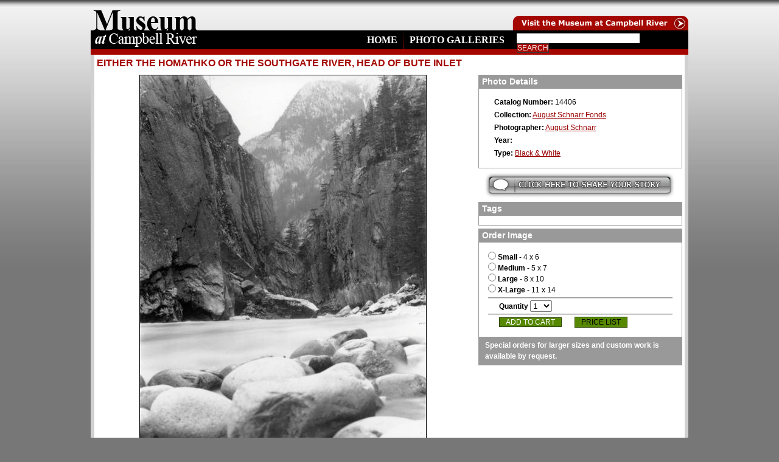

--- FILE ---
content_type: text/html; charset=utf-8
request_url: https://islands.crmuseum.ca/photograph/either-homathko-or-southgate-river-head-bute-inlet-0
body_size: 5452
content:
<!DOCTYPE html PUBLIC "-//W3C//DTD XHTML 1.0 Strict//EN" "http://www.w3.org/TR/xhtml1/DTD/xhtml1-strict.dtd">
<html xmlns="http://www.w3.org/1999/xhtml" lang="en" xml:lang="en" dir="ltr">
<head>
<meta http-equiv="Content-Type" content="text/html; charset=utf-8" />
<title>Either the Homathko or the Southgate River, head of Bute Inlet | Campbell River Museum - Islands Photo Gallery</title>

<!--[if IE 6]>
	<script language="JavaScript" type="text/javascript" src="/sites/all/themes/crmuseumgallery/javascript/ie_dd.js"></script>
	<script language="JavaScript" type="text/javascript" src="/sites/all/themes/crmuseumgallery/iepngfix_tilebg.js"></script>
	<style type="text/css">
		#logo, #museum_link, #background { behavior: url("/sites/all/themes/crmuseumgallery/iepngfix.htc"); }
	</style>
<![endif]-->

<meta http-equiv="Content-Type" content="text/html; charset=utf-8" />
<link rel="shortcut icon" href="/sites/all/themes/crmuseumgallery/favicon.ico" type="image/x-icon" />
<link type="text/css" rel="stylesheet" media="all" href="/modules/node/node.css?m" />
<link type="text/css" rel="stylesheet" media="all" href="/modules/system/defaults.css?m" />
<link type="text/css" rel="stylesheet" media="all" href="/modules/system/system.css?m" />
<link type="text/css" rel="stylesheet" media="all" href="/modules/system/system-menus.css?m" />
<link type="text/css" rel="stylesheet" media="all" href="/modules/user/user.css?m" />
<link type="text/css" rel="stylesheet" media="all" href="/sites/all/modules/cck/theme/content-module.css?m" />
<link type="text/css" rel="stylesheet" media="all" href="/sites/all/modules/date/date.css?m" />
<link type="text/css" rel="stylesheet" media="all" href="/sites/all/modules/date/date_popup/themes/datepicker.css?m" />
<link type="text/css" rel="stylesheet" media="all" href="/sites/all/modules/date/date_popup/themes/jquery.timeentry.css?m" />
<link type="text/css" rel="stylesheet" media="all" href="/sites/all/modules/filefield/filefield.css?m" />
<link type="text/css" rel="stylesheet" media="all" href="/sites/all/modules/lightbox2/css/lightbox_alt.css?m" />
<link type="text/css" rel="stylesheet" media="all" href="/sites/all/modules/tagadelic/tagadelic.css?m" />
<link type="text/css" rel="stylesheet" media="all" href="/sites/all/modules/views_slideshow/contrib/views_slideshow_singleframe/views_slideshow.css?m" />
<link type="text/css" rel="stylesheet" media="all" href="/misc/farbtastic/farbtastic.css?m" />
<link type="text/css" rel="stylesheet" media="all" href="/sites/all/modules/calendar/calendar.css?m" />
<link type="text/css" rel="stylesheet" media="all" href="/sites/all/modules/views/css/views.css?m" />
<link type="text/css" rel="stylesheet" media="all" href="/sites/all/themes/crmuseumgallery/content.css?m" />
<link type="text/css" rel="stylesheet" media="all" href="/sites/all/themes/crmuseumgallery/css/layout.css?m" />
<link type="text/css" rel="stylesheet" media="all" href="/sites/all/themes/crmuseumgallery/css/navigation.css?m" />
<script type="text/javascript" src="/misc/jquery.js?m"></script>
<script type="text/javascript" src="/misc/drupal.js?m"></script>
<script type="text/javascript" src="/sites/all/modules/google_analytics/googleanalytics.js?m"></script>
<script type="text/javascript" src="/sites/all/modules/lightbox2/js/lightbox.js?m"></script>
<script type="text/javascript" src="/sites/all/modules/spamspan/spamspan.compressed.js?m"></script>
<script type="text/javascript" src="/sites/all/modules/views_slideshow/js/jquery.cycle.all.min.js?m"></script>
<script type="text/javascript" src="/sites/all/modules/views_slideshow/contrib/views_slideshow_singleframe/views_slideshow.js?m"></script>
<script type="text/javascript" src="/sites/all/modules/views_slideshow_ddblock/js/views_slideshow_ddblock.admin.js?m"></script>
<script type="text/javascript" src="/sites/all/modules/cumulus/cumulus.js?m"></script>
<script type="text/javascript">
<!--//--><![CDATA[//><!--
jQuery.extend(Drupal.settings, { "basePath": "/", "googleanalytics": { "trackOutbound": 1, "trackMailto": 1, "trackDownload": 1, "trackDownloadExtensions": "7z|aac|arc|arj|asf|asx|avi|bin|csv|doc|exe|flv|gif|gz|gzip|hqx|jar|jpe?g|js|mp(2|3|4|e?g)|mov(ie)?|msi|msp|pdf|phps|png|ppt|qtm?|ra(m|r)?|sea|sit|tar|tgz|torrent|txt|wav|wma|wmv|wpd|xls|xml|z|zip" }, "lightbox2": { "rtl": 0, "file_path": "/(\\w\\w/)sites/islands.crmuseum.ca/files", "default_image": "/sites/all/modules/lightbox2/images/brokenimage.jpg", "border_size": 10, "font_color": "000", "box_color": "fff", "top_position": "", "overlay_opacity": "0.8", "overlay_color": "000", "disable_close_click": 1, "resize_sequence": 0, "resize_speed": 400, "fade_in_speed": 400, "slide_down_speed": 600, "use_alt_layout": 1, "disable_resize": 0, "disable_zoom": 0, "force_show_nav": 0, "show_caption": true, "loop_items": 0, "node_link_text": "", "node_link_target": 0, "image_count": "Image !current of !total", "video_count": "Video !current of !total", "page_count": "Page !current of !total", "lite_press_x_close": "press \x3ca href=\"#\" onclick=\"hideLightbox(); return FALSE;\"\x3e\x3ckbd\x3ex\x3c/kbd\x3e\x3c/a\x3e to close", "download_link_text": "", "enable_login": false, "enable_contact": false, "keys_close": "c x 27", "keys_previous": "p 37", "keys_next": "n 39", "keys_zoom": "z", "keys_play_pause": "32", "display_image_size": "original", "image_node_sizes": "()", "trigger_lightbox_classes": "", "trigger_lightbox_group_classes": "", "trigger_slideshow_classes": "", "trigger_lightframe_classes": "", "trigger_lightframe_group_classes": "", "custom_class_handler": 0, "custom_trigger_classes": "", "disable_for_gallery_lists": true, "disable_for_acidfree_gallery_lists": true, "enable_acidfree_videos": true, "slideshow_interval": 5000, "slideshow_automatic_start": true, "slideshow_automatic_exit": true, "show_play_pause": true, "pause_on_next_click": false, "pause_on_previous_click": true, "loop_slides": false, "iframe_width": 600, "iframe_height": 400, "iframe_border": 1, "enable_video": 0 }, "spamspan": { "m": "spamspan", "u": "u", "d": "d", "h": "h", "t": "t" } });
//--><!]]>
</script>


<!--[if IE 6]>
<script type="text/javascript" src="/sites/all/themes/crmuseumgallery/javascript/ie_dd.js"></script>
<![endif]-->

<!--[if IE 6]>
	<style type="text/css">
		#background_image { position: fixed; top:0px; left:0px; }
		#background { position: absolute; top: 0px; left: 0px; z-index: 1000; }
	</style>
<![endif]-->

</head>
<body>

<!--img id="background_image" src="//imagecache/background_image/import/" alt="Campbell River, Vancouver Island Museum Photo Gallery" /-->

<div id="background">
	<div id="container">
		<div id="outer_wrapper">
		<div id="wrapper">
		<div id="inner_wrapper">

			<div id="header">
				<div id="museum_link"><a href="http://www.crmuseum.ca" title="Visit the Campell River Museum" target="_blank">Visit the Campell River Museum</a></div>
				<div id="logo"><a href="/index.php" title="Campell River, Vancouver Island Museum Photo Gallery Home Page">home</a></div>
				<div id="museum_archive_link"><div id="museum_archive_link_pad"><a href="http://gallery.crmuseum.ca/">Visit the Logging Archives</a></div></div>
			</div>
			
			<div id="search">
				<div id="search_pad">
					<form action="/photograph/either-homathko-or-southgate-river-head-bute-inlet-0"  accept-charset="UTF-8" method="post" id="search-block-form">
<div><div class="container-inline search-block-form-container">
  <div class="form-item" id="edit-search-block-form-1-wrapper">
 <label for="edit-search-block-form-1">Search this site: </label>
 <input type="text" maxlength="128" name="search_block_form" id="edit-search-block-form-1" size="15" value="" title="Enter the terms you wish to search for." class="form-text" />
</div>
<input type="submit" name="op" id="edit-submit" value="Search"  class="form-submit" />
<input type="hidden" name="form_build_id" id="form-k9J5Fme2wSxz8wVCRrU87XAnVPEbcpHYJA6o6VnzTQ4" value="form-k9J5Fme2wSxz8wVCRrU87XAnVPEbcpHYJA6o6VnzTQ4"  />
<input type="hidden" name="form_id" id="edit-search-block-form" value="search_block_form"  />
</div>

</div></form>
				</div>
			</div>
			
			<div id="navigation">
				<ul class="menu"><li class="leaf first"><a href="/campbell-river-museum-photo-galleries-archives" title="Photo Galleries">Photo Galleries</a></li>
<li class="leaf last"><a href="/home" title="Home">Home</a></li>
</ul>			</div>
			
						
			
			<div id="content_wrapper">
				<div id="content_inner_wrapper">
				
									
					<div id="column_one">
						<div id="column_one_pad">
													</div>
					</div><!-- EOF COLUMN ONE -->
					
					<div id="column_two">
					  	<div id="column_two_pad">
							<h1>Either the Homathko or the Southgate River, head of Bute Inlet</h1>
																																																	

<div id="photos_wrapper">

	<div id="photo_breadcrumbs">
		<div id="photo_breadcrumbs_pad">
					</div>
	</div><!-- EOF photo_breadcrumbs -->
	
	<div id="photo_column_one">
		<div id="photo_column_one_pad">
			<div id="photo_large"><a href="https://islands.crmuseum.ca/sites/islands.crmuseum.ca/files/imagecache/Gallery_Photo/import/mcr014406.jpg" rel="lightbox[field_photograph_file][Either the Homathko or the Southgate River, head of Bute Inlet]" class="imagefield imagefield-lightbox2 imagefield-lightbox2-photograph imagefield-field_photograph_file imagecache imagecache-field_photograph_file imagecache-photograph imagecache-field_photograph_file-photograph"><img src="https://islands.crmuseum.ca/sites/islands.crmuseum.ca/files/imagecache/photograph/import/mcr014406.jpg" alt="Either the Homathko or the Southgate River, head of Bute Inlet" title="" width="470" height="807"/></a></div>
			<h2>Either the Homathko or the Southgate River, head of Bute Inlet</h2>
			<div id="photo_description">
</div>
			<div id="photo_navigation">  </div>
		</div>
	</div><!-- EOF photo_column_one -->
	
	<div id="photo_column_two">
		<div id="photo_column_two_pad">
			
			<div class="photo_sidebar_block_wrapper" id="photo_details">
				<h2>Photo Details</h2>
				<div class="photo_sidebar_block_content">
					<ul>
						<li><strong>Catalog Number:</strong> 14406</li>
						<li><strong>Collection:</strong> 
							<a href="/category/collection/august-schnarr-fonds">August Schnarr Fonds</a>						</li>
						<li><strong>Photographer:</strong> 
							<a href="/category/photographer/august-schnarr">August Schnarr</a>						</li>
						<li><strong>Year:</strong> 
												</li>
						<li><strong>Type:</strong> 
						<a href="/category/image-type/black-white">Black &amp; White</a>						</li>
											</ul>
				</div>
			</div><!-- EOF photo_details -->
			
			<div id="submit_story"><a href="/story-contribution?catalog_number=14406 ">Submit your story</a></div>
			<div class="clear"></div>
			
			<div class="photo_sidebar_block_wrapper" id="photo_tags">
				<h2>Tags</h2>
				<div class="photo_sidebar_block_content">
									</div>
			</div><!-- EOF photo_tags -->
		
			<div class="photo_sidebar_block_wrapper" id="photo_order">
				<h2>Order Image</h2>
				<div class="photo_sidebar_block_content">
					<form id="photo_sidebar_order_form" name="photo_sidebar_order_form" method="post" action="/add-photo-to-cart">
						<label><input type="radio" name="size" value="1" class="order_photos_checkboxes" /> <strong>Small</strong> - 4 x 6</label><br />
						<label><input type="radio" name="size" value="2" class="order_photos_checkboxes" /> <strong>Medium</strong> - 5 x 7</label><br />
						<label><input type="radio" name="size" value="3" class="order_photos_checkboxes" /> <strong>Large</strong> - 8 x 10</label><br />
						<label><input type="radio" name="size" value="4" class="order_photos_checkboxes" /> <strong>X-Large</strong> - 11 x 14</label><br />
						<hr size="1" noshade="noshade" />

						<label id="quantity"><strong>Quantity</strong></label>
							<select name="quantity">
								<option value="1" selected="selected"  >1</option>
								<option value="2">2</option>
								<option value="3">3</option>
								<option value="4">4</option>
								<option value="5">5</option>
								<option value="6">6</option>
								<option value="7">7</option>
								<option value="8">8</option>
								<option value="9">9</option>
								<option value="10">10</option>
							</select>
						</label><br />
						<hr size="1" noshade="noshade" />

						<input type="hidden" name="method" value="add" />
						<input type="hidden" name="title" value="Either the Homathko or the Southgate River, head of Bute Inlet" />
						<input type="hidden" name="destination" value="/photograph/either-homathko-or-southgate-river-head-bute-inlet-0" />
						<input type="hidden" name="catalog_number" value="14406" />
						<input type="submit" name="submit" id="submit" value="Add To Cart" />
						<a href="/photograph-price-list" target="_blank" id="price_list">Price List</a>
					</form>
					
				</div>
				<div id="photo_sidebar_order_footer"><strong><p>Special orders for larger sizes and custom work is available by request.</p></strong></div>
			</div><!-- EOF photo_order -->
			
					
		</div>
	</div><!-- EOF photo_column_two -->

</div>

<script type="text/javascript">
jQuery(document).ready(function(){
$('#navigation a').removeAttr("title");
});
</script>							<div class="clear"></div>
						</div>
					</div><!-- EOF COLUMN TWO -->
				</div>
			</div><!-- EOF CONTENT WRAPPER -->

		</div>
		</div>
		</div>
	</div>


	<div id="footer_wrapper">
		<div id="footer_background">
			<div id="footer">
			
				<div id="footer_three_boxes">
					<div id="footer_left_wrapper"><div class="footer_box_pad"><h2>Random Galleries</h2>
<ul>
<li><a href="/category/gallery/coastal-steamships">Coastal Steamships</a></li><li><a href="/category/gallery/commercial-fisheries">Commercial Fisheries</a></li><li><a href="/category/gallery/francis-&-amy-barrow-fonds">Francis & Amy Barrow Fonds</a></li><li><a href="/category/gallery/port-neville">Port Neville</a></li><li><a href="/category/gallery/quadra-island---quathiaski-cove">Quadra Island - Quathiaski Cove</a></li><li><a href="/category/gallery/thurlow-islands">Thurlow Islands</a></li></ul></div></div>
					<div id="footer_center_wrapper">        <div id="tags">
        <a href="/category/keywords/20s-0" class="tagadelic level6" rel="tag" title="">20s</a> 
<a href="/category/keywords/30s-0" class="tagadelic level6" rel="tag" title="">30s</a> 
<a href="/category/keywords/40s-0" class="tagadelic level2" rel="tag" title="">40s</a> 
<a href="/category/keywords/50s-0" class="tagadelic level2" rel="tag" title="">50s</a> 
<a href="/category/keywords/1900s" class="tagadelic level2" rel="tag" title="">1900s</a> 
<a href="/category/keywords/1910s" class="tagadelic level6" rel="tag" title="">1910s</a> 
<a href="/category/keywords/boat-0" class="tagadelic level3" rel="tag" title="">boat</a> 
<a href="/category/keywords/cannery" class="tagadelic level1" rel="tag" title="">cannery</a> 
<a href="/category/keywords/cape-mudge-0" class="tagadelic level1" rel="tag" title="">cape mudge</a> 
<a href="/category/keywords/children-0" class="tagadelic level5" rel="tag" title="">children</a> 
<a href="/category/keywords/early-settlers-0" class="tagadelic level5" rel="tag" title="">early settlers</a> 
<a href="/category/keywords/house" class="tagadelic level1" rel="tag" title="">house</a> 
<a href="/category/keywords/hunting" class="tagadelic level3" rel="tag" title="">hunting</a> 
<a href="/category/keywords/manson-family" class="tagadelic level1" rel="tag" title="">manson family</a> 
<a href="/category/keywords/mary-island" class="tagadelic level1" rel="tag" title="">mary island</a> 
<a href="/category/keywords/may-day-0" class="tagadelic level2" rel="tag" title="">may day</a> 
<a href="/category/keywords/portrait" class="tagadelic level2" rel="tag" title="">portrait</a> 
<a href="/category/keywords/quadra-island-0" class="tagadelic level6" rel="tag" title="">quadra island</a> 
<a href="/category/keywords/quathiaski-cove" class="tagadelic level1" rel="tag" title="">quathiaski cove</a> 
<a href="/category/keywords/read-island" class="tagadelic level2" rel="tag" title="">read island</a> 
<a href="/category/keywords/school-0" class="tagadelic level1" rel="tag" title="">school</a> 
<a href="/category/keywords/we-wai-kai" class="tagadelic level1" rel="tag" title="">We Wai Kai</a> 
<a href="/category/keywords/wharf-0" class="tagadelic level2" rel="tag" title="">wharf</a> 
<a href="/category/keywords/yeatman-family" class="tagadelic level3" rel="tag" title="">yeatman family</a> 

        <script type="text/javascript">
          var rnumber = Math.floor(Math.random()*9999999);
          var widget_so = new SWFObject("/sites/all/modules/cumulus/cumulus.swf?r="+rnumber, "cumulusflash", "308", "300", "9", "ffffff");
          widget_so.addParam("wmode", "transparent");
          widget_so.addParam("allowScriptAccess", "always");
          widget_so.addVariable("tcolor", "0xff0000");
          widget_so.addVariable("tcolor2", "0x000000");
          widget_so.addVariable("hicolor", "0xffffff");
          widget_so.addVariable("tspeed", "100");
          widget_so.addVariable("distr", "true");
          widget_so.addVariable("mode", "tags");
          widget_so.addVariable("tagcloud", "%3Ctags%3E%3Ca+href%3D%22https%3A%2F%2Fislands.crmuseum.ca%2Fcategory%2Fkeywords%2F20s-0%22+style%3D%22%26quot%3Bfont-size%3A+20px%3B%26quot%3B%22%3E20s%3C%2Fa%3E+%0A%3Ca+href%3D%22https%3A%2F%2Fislands.crmuseum.ca%2Fcategory%2Fkeywords%2F30s-0%22+style%3D%22%26quot%3Bfont-size%3A+20px%3B%26quot%3B%22%3E30s%3C%2Fa%3E+%0A%3Ca+href%3D%22https%3A%2F%2Fislands.crmuseum.ca%2Fcategory%2Fkeywords%2F40s-0%22+style%3D%22%26quot%3Bfont-size%3A+12px%3B%26quot%3B%22%3E40s%3C%2Fa%3E+%0A%3Ca+href%3D%22https%3A%2F%2Fislands.crmuseum.ca%2Fcategory%2Fkeywords%2F50s-0%22+style%3D%22%26quot%3Bfont-size%3A+12px%3B%26quot%3B%22%3E50s%3C%2Fa%3E+%0A%3Ca+href%3D%22https%3A%2F%2Fislands.crmuseum.ca%2Fcategory%2Fkeywords%2F1900s%22+style%3D%22%26quot%3Bfont-size%3A+12px%3B%26quot%3B%22%3E1900s%3C%2Fa%3E+%0A%3Ca+href%3D%22https%3A%2F%2Fislands.crmuseum.ca%2Fcategory%2Fkeywords%2F1910s%22+style%3D%22%26quot%3Bfont-size%3A+20px%3B%26quot%3B%22%3E1910s%3C%2Fa%3E+%0A%3Ca+href%3D%22https%3A%2F%2Fislands.crmuseum.ca%2Fcategory%2Fkeywords%2Fboat-0%22+style%3D%22%26quot%3Bfont-size%3A+14px%3B%26quot%3B%22%3Eboat%3C%2Fa%3E+%0A%3Ca+href%3D%22https%3A%2F%2Fislands.crmuseum.ca%2Fcategory%2Fkeywords%2Fcannery%22+style%3D%22%26quot%3Bfont-size%3A+10px%3B%26quot%3B%22%3Ecannery%3C%2Fa%3E+%0A%3Ca+href%3D%22https%3A%2F%2Fislands.crmuseum.ca%2Fcategory%2Fkeywords%2Fcape-mudge-0%22+style%3D%22%26quot%3Bfont-size%3A+10px%3B%26quot%3B%22%3Ecape+mudge%3C%2Fa%3E+%0A%3Ca+href%3D%22https%3A%2F%2Fislands.crmuseum.ca%2Fcategory%2Fkeywords%2Fchildren-0%22+style%3D%22%26quot%3Bfont-size%3A+18px%3B%26quot%3B%22%3Echildren%3C%2Fa%3E+%0A%3Ca+href%3D%22https%3A%2F%2Fislands.crmuseum.ca%2Fcategory%2Fkeywords%2Fearly-settlers-0%22+style%3D%22%26quot%3Bfont-size%3A+18px%3B%26quot%3B%22%3Eearly+settlers%3C%2Fa%3E+%0A%3Ca+href%3D%22https%3A%2F%2Fislands.crmuseum.ca%2Fcategory%2Fkeywords%2Fhouse%22+style%3D%22%26quot%3Bfont-size%3A+10px%3B%26quot%3B%22%3Ehouse%3C%2Fa%3E+%0A%3Ca+href%3D%22https%3A%2F%2Fislands.crmuseum.ca%2Fcategory%2Fkeywords%2Fhunting%22+style%3D%22%26quot%3Bfont-size%3A+14px%3B%26quot%3B%22%3Ehunting%3C%2Fa%3E+%0A%3Ca+href%3D%22https%3A%2F%2Fislands.crmuseum.ca%2Fcategory%2Fkeywords%2Fmanson-family%22+style%3D%22%26quot%3Bfont-size%3A+10px%3B%26quot%3B%22%3Emanson+family%3C%2Fa%3E+%0A%3Ca+href%3D%22https%3A%2F%2Fislands.crmuseum.ca%2Fcategory%2Fkeywords%2Fmary-island%22+style%3D%22%26quot%3Bfont-size%3A+10px%3B%26quot%3B%22%3Emary+island%3C%2Fa%3E+%0A%3Ca+href%3D%22https%3A%2F%2Fislands.crmuseum.ca%2Fcategory%2Fkeywords%2Fmay-day-0%22+style%3D%22%26quot%3Bfont-size%3A+12px%3B%26quot%3B%22%3Emay+day%3C%2Fa%3E+%0A%3Ca+href%3D%22https%3A%2F%2Fislands.crmuseum.ca%2Fcategory%2Fkeywords%2Fportrait%22+style%3D%22%26quot%3Bfont-size%3A+12px%3B%26quot%3B%22%3Eportrait%3C%2Fa%3E+%0A%3Ca+href%3D%22https%3A%2F%2Fislands.crmuseum.ca%2Fcategory%2Fkeywords%2Fquadra-island-0%22+style%3D%22%26quot%3Bfont-size%3A+20px%3B%26quot%3B%22%3Equadra+island%3C%2Fa%3E+%0A%3Ca+href%3D%22https%3A%2F%2Fislands.crmuseum.ca%2Fcategory%2Fkeywords%2Fquathiaski-cove%22+style%3D%22%26quot%3Bfont-size%3A+10px%3B%26quot%3B%22%3Equathiaski+cove%3C%2Fa%3E+%0A%3Ca+href%3D%22https%3A%2F%2Fislands.crmuseum.ca%2Fcategory%2Fkeywords%2Fread-island%22+style%3D%22%26quot%3Bfont-size%3A+12px%3B%26quot%3B%22%3Eread+island%3C%2Fa%3E+%0A%3Ca+href%3D%22https%3A%2F%2Fislands.crmuseum.ca%2Fcategory%2Fkeywords%2Fschool-0%22+style%3D%22%26quot%3Bfont-size%3A+10px%3B%26quot%3B%22%3Eschool%3C%2Fa%3E+%0A%3Ca+href%3D%22https%3A%2F%2Fislands.crmuseum.ca%2Fcategory%2Fkeywords%2Fwe-wai-kai%22+style%3D%22%26quot%3Bfont-size%3A+10px%3B%26quot%3B%22%3EWe+Wai+Kai%3C%2Fa%3E+%0A%3Ca+href%3D%22https%3A%2F%2Fislands.crmuseum.ca%2Fcategory%2Fkeywords%2Fwharf-0%22+style%3D%22%26quot%3Bfont-size%3A+12px%3B%26quot%3B%22%3Ewharf%3C%2Fa%3E+%0A%3Ca+href%3D%22https%3A%2F%2Fislands.crmuseum.ca%2Fcategory%2Fkeywords%2Fyeatman-family%22+style%3D%22%26quot%3Bfont-size%3A+14px%3B%26quot%3B%22%3Eyeatman+family%3C%2Fa%3E+%0A%3C%2Ftags%3E");
          widget_so.write("tags");
        </script>
        </div>
        <div class="more-link"><a href="/tagadelic/chunk/5">more tags</a></div></div>
					<div id="footer_right_wrapper"><div class="footer_box_pad"><div id="footer_contact">
   <h2>Campbell River Museum & Archives</h2>
   470 Island Highway<br />
   Campbell River<br />
   British Columbia V9W 2B7<br />
   <strong>(250) 287-3103</strong>
</div>
<div id="footer_image_copyright">
   <a href="/copyright-of-images">Image Copyright Notice</a>
</div></div></div>
				</div>
				
			</div>
		</div>
	</div><!-- EOF FOOTER WRAPPER -->

	<div id="credits_wrapper">
		<div id="credits_background">
			<div id="copyright"><strong>Copyright &copy; - 2011 - Campbell River Museum Gallery - All Rights Reserved</strong></div>
			<div id="credits"><a href="http://www.chameleoncreative.com" target="_blank" title="Web Site Design, Campbell River, Vancouver Island BC Canada"><strong>Web Design Vancouver Island</strong><br />Chameleon Creative Graphic &amp; Web Design Inc.</a></div>
		</div>
	</div>



</div>
<script type="text/javascript">
<!--//--><![CDATA[//><!--
var _gaq = _gaq || [];_gaq.push(["_setAccount", "UA-22979078-12"]);_gaq.push(["_trackPageview"]);(function() {var ga = document.createElement("script");ga.type = "text/javascript";ga.async = true;ga.src = ("https:" == document.location.protocol ? "https://ssl" : "http://www") + ".google-analytics.com/ga.js";var s = document.getElementsByTagName("script")[0];s.parentNode.insertBefore(ga, s);})();
//--><!]]>
</script>
</body>
</html>					
					


--- FILE ---
content_type: text/css
request_url: https://islands.crmuseum.ca/sites/all/themes/crmuseumgallery/css/navigation.css?m
body_size: 1113
content:
/* /////// DRUPAL ------- NAVIGATION.CSS ------- \\\\\\\ */
/* Navigation and dropdown styling only */
/*
	Author(original):	Chad Fontaine @ Chameleon Creative
	Author URI:		http://www.chameleoncreative.com/
	Version:		2.0
	Last Revision:		Dec 17 2009
	Revised Made By:	Chad
	Project:		Project Name
	Description:		Built and developed by and for Chad
*/

/*--------------------------------------------------------
TABLE OF CONTENTS
	1-- TOP LEVEL (parent level list elements)
	2-- DROPDOWNS (child list elements)
	3-- EXCEPTIONS (over-rides and special cases)
	4-- SECONDARY NAVIGATION
	5-- FIXES 
---------------------------------------------------------*/

/* _______1_______ TOP LEVEL ______________ */
#navigation { vertical-align: top; }
#navigation ul.menu { display: inline; margin: 0px; padding: 0px;  list-style: none; }
#navigation ul.menu li { float: right; position: relative; text-align: center; cursor: default; margin: 0px; padding: 0px; display: block; height: auto; width: auto; background: url(../images/layout/nav_divider.jpg) no-repeat right bottom;}
#navigation ul.menu li a {   text-align: center; color: #fff; font: bold 16px/15px "Times New Roman", Times, serif; margin: 0px; padding:8px 10px 8px 10px; text-decoration: none; text-transform: uppercase; height: auto; width: auto; display: block; float: left;/* background:url(../images/layout/x.gif);*/}

#navigation ul.menu li a:hover,
#navigation ul.menu li.active-trail,
#navigation ul.menu li.active-trail a.active { color: #fff; text-decoration: none; background: #a40600; background-image:none; }

/* _______2_______ DROPDOWNS _______ */
#navigation ul.menu ul {  padding: 0;   margin: 0; list-style: none;}
#navigation ul.menu li ul { position: absolute;  width: 13.8em;   left: -999em;  }
#navigation ul.menu li li { float: left;   width: 13.8em; margin:0px; padding:0px; background-image:none;}
#navigation ul.menu li ul a { color:#fff; text-align:left; width: 13em; font-weight: bold; font-size: 12px; border: 1px solid #fff; border-top:none; text-transform: inherit; background-color: #104c60;  background-image:none;}
#navigation ul.menu li ul a, #navigation ul.menu li ul a:hover { margin:0px; padding: 3px 0px 3px 5px ;}
#navigation ul.menu li ul a:hover {  color: #104c60; border-bottom: 1px solid #336602; background: #fff;}
#navigation ul.menu li ul ul {  margin: -1.3em 0 0 14em; }
#navigation ul.menu li:hover ul ul, #navigation ul.menu li:hover ul ul ul, #navigation ul.menu li.sfhover ul ul, #navigation ul.menu li.sfhover ul ul ul {  left: -999em; }
#navigation ul.menu li:hover ul, #navigation ul.menu li li:hover ul, #navigation ul.menu li li li:hover ul, #navigation ul.menu li.sfhover ul, #navigation ul.menu li li.sfhover ul, #navigation ul.menu li li li.sfhover ul {  left: -1px; }

/* _______3_______ EXCEPTIONS _______ */
#navigation ul.menu li.first { background: none;}
#navigation ul.menu li a.list2 {}
#navigation ul.menu li a.list3 {}
#navigation ul.menu li a.list4 {}
#navigation ul.menu li a.list5 {}
#navigation ul.menu li a.list6 {}

/* _______5_______ FIXES _______ */
#navigation ul.menu li:hover { background:url(../images/layout/x.gif);} /* sticky IE7 bug fix */
#navigation ul.menu li { z-index:1000;}
